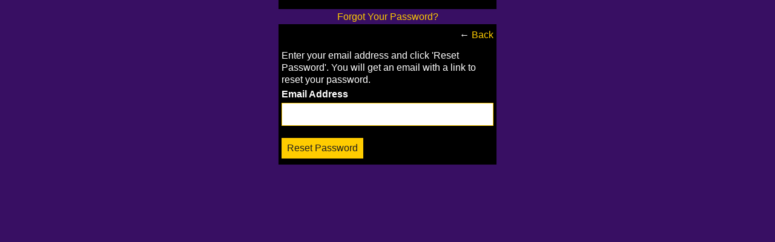

--- FILE ---
content_type: text/css;charset=UTF-8
request_url: https://www.cityofshamballa.net/custom-css
body_size: 1816
content:
.section_header {
    width: 100%;
    display: block;
}
.section_header .pull-right {
    width: 100%;
    float: none;
    text-align: center;
}
.section_header .pull-right .icon {
    width: auto;
}
.section_header .module-header {
   padding: 3px 5px 3px 5px;
    margin: -5px -5px 5px -5px;
}
.membersSection-avatars {
    margin: 0;
    justify-content: center!important;
}
/*Change slideshow  background*/
.photoSlideshow {
background-color: transparent;
}
/*Change color of prew next buttons*/
.slick-prev:before, .slick-next:before {
opacity: 1;
color: black;
}
h1, h2, h3, h4, h5, h6, p {
    margin-bottom: 0;
    padding: 0;
}
.activityFeed-detailTitle {
    font-weight: normal;
    margin-bottom: 6px;
    display: inline;
}
.videoListPage-metadata a {
  color: #ffcc00;
}

.header-logoImage img {
    width: 95vw;
}
@media screen and (max-width: 769px) {
  .header-logoImage img {
    max-height: 25vw;
}
.mainTab-item.subTab-item > a {
  border: 1px double #FFCC00;
  }
}
/* Copyright policy HTML position and bg color */ 
@media screen and (min-width: 481px) {
  .belowHeaderAdHtml,
  .aboveFooterAdHtml {
   margin: 0!important;
   width: 1120px;
    float: right;
    position: relative;
    left: -19.3vw;
    background-color: black;
  }
}
/* end */

.site-body {
 padding-bottom: 0px; 
}

/* Footer text color white */
.site-footer {
  color: #ffffff;
}
p.footer-right > a {
    color: #ffffff;
}
/* end */

a.poweredBy-logo {
    display: none;
}
span.poweredBy-text {
    display: none;
}
.videoListPage-metadata-text {
  color: #ffcc00;
}
.activityFeed-detailTitle {
    font-weight: normal;
    margin-bottom: 6px;
    display: inline;
}
.comments-text{ font-size: 14px }
.activityFeed-comment{ font-size: 14px }
}
.videoListPage-metadata a {
  color: #ffcc00;
}

--- FILE ---
content_type: text/plain
request_url: https://www.google-analytics.com/j/collect?v=1&_v=j102&a=1147087677&t=pageview&_s=1&dl=https%3A%2F%2Fwww.cityofshamballa.net%2Fmain%2Fauthorization%2FrequestPasswordReset%3FpreviousUrl%3Dhttps%253A%252F%252Fwww.cityofshamballa.net%252Fmain%252Fauthorization%252FsignIn%253Ftarget%253Dhttps%25253A%25252F%25252Fwww.cityofshamballa.net%25252Fmembers%25252FYureEmanueldeMFAraujo%25252Fcomments%25253FcommentId%25253D28330004%2525253AComment%2525253A400859&ul=en-us%40posix&dt=Forgot%20Your%20Password%3F%20-%20The%20City%20of%20Shamballa%20Social%20Network&sr=1280x720&vp=1280x720&_u=YEBAAEABAAAAACAAI~&jid=1943429395&gjid=1006221080&cid=1867298015.1768900150&tid=UA-844223-9&_gid=899331218.1768900150&_r=1&_slc=1&gtm=45He61e1n71T5W4WQv72715688za200zd72715688&gcd=13l3l3l3l1l1&dma=0&tag_exp=103116026~103200004~104527907~104528500~104684208~104684211~105391253~115495940~115938465~115938469~116988316~117041587&z=1162871571
body_size: -452
content:
2,cG-93E1ZCV7FE